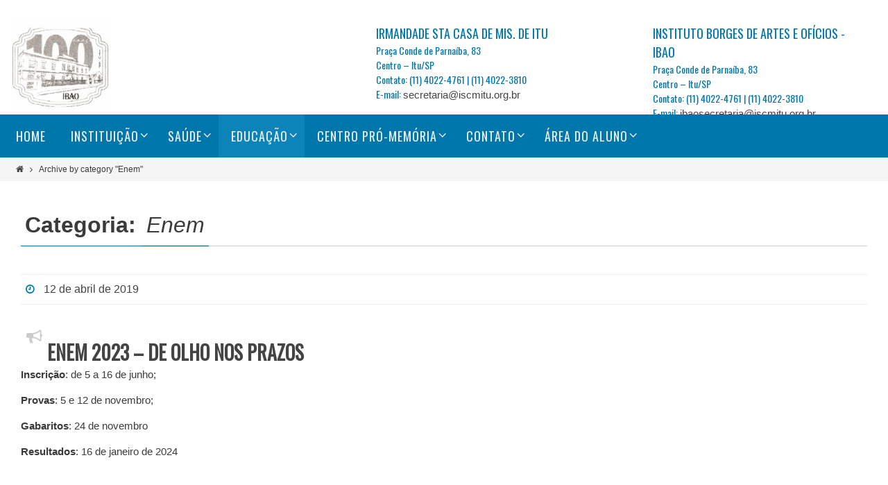

--- FILE ---
content_type: text/html; charset=UTF-8
request_url: https://iscmitu.org.br/category/enem/
body_size: 62931
content:
<!DOCTYPE html>
<html lang="pt-BR">
<head>
<meta name="viewport" content="width=device-width, user-scalable=no, initial-scale=1.0, minimum-scale=1.0, maximum-scale=1.0">
<meta http-equiv="Content-Type" content="text/html; charset=UTF-8" />
<link rel="profile" href="http://gmpg.org/xfn/11" />
<link rel="pingback" href="https://iscmitu.org.br/xmlrpc.php" />
<meta name='robots' content='index, follow, max-image-preview:large, max-snippet:-1, max-video-preview:-1' />

	<!-- This site is optimized with the Yoast SEO plugin v26.8 - https://yoast.com/product/yoast-seo-wordpress/ -->
	<title>Arquivos Enem - IBAO</title>
	<link rel="canonical" href="https://iscmitu.org.br/category/enem/" />
	<meta property="og:locale" content="pt_BR" />
	<meta property="og:type" content="article" />
	<meta property="og:title" content="Arquivos Enem - IBAO" />
	<meta property="og:url" content="https://iscmitu.org.br/category/enem/" />
	<meta property="og:site_name" content="IBAO" />
	<meta name="twitter:card" content="summary_large_image" />
	<script type="application/ld+json" class="yoast-schema-graph">{"@context":"https://schema.org","@graph":[{"@type":"CollectionPage","@id":"https://iscmitu.org.br/category/enem/","url":"https://iscmitu.org.br/category/enem/","name":"Arquivos Enem - IBAO","isPartOf":{"@id":"https://iscmitu.org.br/#website"},"breadcrumb":{"@id":"https://iscmitu.org.br/category/enem/#breadcrumb"},"inLanguage":"pt-BR"},{"@type":"BreadcrumbList","@id":"https://iscmitu.org.br/category/enem/#breadcrumb","itemListElement":[{"@type":"ListItem","position":1,"name":"Início","item":"https://iscmitu.org.br/"},{"@type":"ListItem","position":2,"name":"Enem"}]},{"@type":"WebSite","@id":"https://iscmitu.org.br/#website","url":"https://iscmitu.org.br/","name":"IBAO","description":"Instituto Brasileiro de Artes e Ofícios","potentialAction":[{"@type":"SearchAction","target":{"@type":"EntryPoint","urlTemplate":"https://iscmitu.org.br/?s={search_term_string}"},"query-input":{"@type":"PropertyValueSpecification","valueRequired":true,"valueName":"search_term_string"}}],"inLanguage":"pt-BR"}]}</script>
	<!-- / Yoast SEO plugin. -->


<link rel='dns-prefetch' href='//fonts.googleapis.com' />
<link rel="alternate" type="application/rss+xml" title="Feed para IBAO &raquo;" href="https://iscmitu.org.br/feed/" />
<link rel="alternate" type="application/rss+xml" title="Feed de categoria para IBAO &raquo; Enem" href="https://iscmitu.org.br/category/enem/feed/" />
<style id='wp-img-auto-sizes-contain-inline-css' type='text/css'>
img:is([sizes=auto i],[sizes^="auto," i]){contain-intrinsic-size:3000px 1500px}
/*# sourceURL=wp-img-auto-sizes-contain-inline-css */
</style>
<style id='wp-emoji-styles-inline-css' type='text/css'>

	img.wp-smiley, img.emoji {
		display: inline !important;
		border: none !important;
		box-shadow: none !important;
		height: 1em !important;
		width: 1em !important;
		margin: 0 0.07em !important;
		vertical-align: -0.1em !important;
		background: none !important;
		padding: 0 !important;
	}
/*# sourceURL=wp-emoji-styles-inline-css */
</style>
<style id='wp-block-library-inline-css' type='text/css'>
:root{--wp-block-synced-color:#7a00df;--wp-block-synced-color--rgb:122,0,223;--wp-bound-block-color:var(--wp-block-synced-color);--wp-editor-canvas-background:#ddd;--wp-admin-theme-color:#007cba;--wp-admin-theme-color--rgb:0,124,186;--wp-admin-theme-color-darker-10:#006ba1;--wp-admin-theme-color-darker-10--rgb:0,107,160.5;--wp-admin-theme-color-darker-20:#005a87;--wp-admin-theme-color-darker-20--rgb:0,90,135;--wp-admin-border-width-focus:2px}@media (min-resolution:192dpi){:root{--wp-admin-border-width-focus:1.5px}}.wp-element-button{cursor:pointer}:root .has-very-light-gray-background-color{background-color:#eee}:root .has-very-dark-gray-background-color{background-color:#313131}:root .has-very-light-gray-color{color:#eee}:root .has-very-dark-gray-color{color:#313131}:root .has-vivid-green-cyan-to-vivid-cyan-blue-gradient-background{background:linear-gradient(135deg,#00d084,#0693e3)}:root .has-purple-crush-gradient-background{background:linear-gradient(135deg,#34e2e4,#4721fb 50%,#ab1dfe)}:root .has-hazy-dawn-gradient-background{background:linear-gradient(135deg,#faaca8,#dad0ec)}:root .has-subdued-olive-gradient-background{background:linear-gradient(135deg,#fafae1,#67a671)}:root .has-atomic-cream-gradient-background{background:linear-gradient(135deg,#fdd79a,#004a59)}:root .has-nightshade-gradient-background{background:linear-gradient(135deg,#330968,#31cdcf)}:root .has-midnight-gradient-background{background:linear-gradient(135deg,#020381,#2874fc)}:root{--wp--preset--font-size--normal:16px;--wp--preset--font-size--huge:42px}.has-regular-font-size{font-size:1em}.has-larger-font-size{font-size:2.625em}.has-normal-font-size{font-size:var(--wp--preset--font-size--normal)}.has-huge-font-size{font-size:var(--wp--preset--font-size--huge)}.has-text-align-center{text-align:center}.has-text-align-left{text-align:left}.has-text-align-right{text-align:right}.has-fit-text{white-space:nowrap!important}#end-resizable-editor-section{display:none}.aligncenter{clear:both}.items-justified-left{justify-content:flex-start}.items-justified-center{justify-content:center}.items-justified-right{justify-content:flex-end}.items-justified-space-between{justify-content:space-between}.screen-reader-text{border:0;clip-path:inset(50%);height:1px;margin:-1px;overflow:hidden;padding:0;position:absolute;width:1px;word-wrap:normal!important}.screen-reader-text:focus{background-color:#ddd;clip-path:none;color:#444;display:block;font-size:1em;height:auto;left:5px;line-height:normal;padding:15px 23px 14px;text-decoration:none;top:5px;width:auto;z-index:100000}html :where(.has-border-color){border-style:solid}html :where([style*=border-top-color]){border-top-style:solid}html :where([style*=border-right-color]){border-right-style:solid}html :where([style*=border-bottom-color]){border-bottom-style:solid}html :where([style*=border-left-color]){border-left-style:solid}html :where([style*=border-width]){border-style:solid}html :where([style*=border-top-width]){border-top-style:solid}html :where([style*=border-right-width]){border-right-style:solid}html :where([style*=border-bottom-width]){border-bottom-style:solid}html :where([style*=border-left-width]){border-left-style:solid}html :where(img[class*=wp-image-]){height:auto;max-width:100%}:where(figure){margin:0 0 1em}html :where(.is-position-sticky){--wp-admin--admin-bar--position-offset:var(--wp-admin--admin-bar--height,0px)}@media screen and (max-width:600px){html :where(.is-position-sticky){--wp-admin--admin-bar--position-offset:0px}}

/*# sourceURL=wp-block-library-inline-css */
</style><style id='global-styles-inline-css' type='text/css'>
:root{--wp--preset--aspect-ratio--square: 1;--wp--preset--aspect-ratio--4-3: 4/3;--wp--preset--aspect-ratio--3-4: 3/4;--wp--preset--aspect-ratio--3-2: 3/2;--wp--preset--aspect-ratio--2-3: 2/3;--wp--preset--aspect-ratio--16-9: 16/9;--wp--preset--aspect-ratio--9-16: 9/16;--wp--preset--color--black: #000000;--wp--preset--color--cyan-bluish-gray: #abb8c3;--wp--preset--color--white: #ffffff;--wp--preset--color--pale-pink: #f78da7;--wp--preset--color--vivid-red: #cf2e2e;--wp--preset--color--luminous-vivid-orange: #ff6900;--wp--preset--color--luminous-vivid-amber: #fcb900;--wp--preset--color--light-green-cyan: #7bdcb5;--wp--preset--color--vivid-green-cyan: #00d084;--wp--preset--color--pale-cyan-blue: #8ed1fc;--wp--preset--color--vivid-cyan-blue: #0693e3;--wp--preset--color--vivid-purple: #9b51e0;--wp--preset--gradient--vivid-cyan-blue-to-vivid-purple: linear-gradient(135deg,rgb(6,147,227) 0%,rgb(155,81,224) 100%);--wp--preset--gradient--light-green-cyan-to-vivid-green-cyan: linear-gradient(135deg,rgb(122,220,180) 0%,rgb(0,208,130) 100%);--wp--preset--gradient--luminous-vivid-amber-to-luminous-vivid-orange: linear-gradient(135deg,rgb(252,185,0) 0%,rgb(255,105,0) 100%);--wp--preset--gradient--luminous-vivid-orange-to-vivid-red: linear-gradient(135deg,rgb(255,105,0) 0%,rgb(207,46,46) 100%);--wp--preset--gradient--very-light-gray-to-cyan-bluish-gray: linear-gradient(135deg,rgb(238,238,238) 0%,rgb(169,184,195) 100%);--wp--preset--gradient--cool-to-warm-spectrum: linear-gradient(135deg,rgb(74,234,220) 0%,rgb(151,120,209) 20%,rgb(207,42,186) 40%,rgb(238,44,130) 60%,rgb(251,105,98) 80%,rgb(254,248,76) 100%);--wp--preset--gradient--blush-light-purple: linear-gradient(135deg,rgb(255,206,236) 0%,rgb(152,150,240) 100%);--wp--preset--gradient--blush-bordeaux: linear-gradient(135deg,rgb(254,205,165) 0%,rgb(254,45,45) 50%,rgb(107,0,62) 100%);--wp--preset--gradient--luminous-dusk: linear-gradient(135deg,rgb(255,203,112) 0%,rgb(199,81,192) 50%,rgb(65,88,208) 100%);--wp--preset--gradient--pale-ocean: linear-gradient(135deg,rgb(255,245,203) 0%,rgb(182,227,212) 50%,rgb(51,167,181) 100%);--wp--preset--gradient--electric-grass: linear-gradient(135deg,rgb(202,248,128) 0%,rgb(113,206,126) 100%);--wp--preset--gradient--midnight: linear-gradient(135deg,rgb(2,3,129) 0%,rgb(40,116,252) 100%);--wp--preset--font-size--small: 13px;--wp--preset--font-size--medium: 20px;--wp--preset--font-size--large: 36px;--wp--preset--font-size--x-large: 42px;--wp--preset--spacing--20: 0.44rem;--wp--preset--spacing--30: 0.67rem;--wp--preset--spacing--40: 1rem;--wp--preset--spacing--50: 1.5rem;--wp--preset--spacing--60: 2.25rem;--wp--preset--spacing--70: 3.38rem;--wp--preset--spacing--80: 5.06rem;--wp--preset--shadow--natural: 6px 6px 9px rgba(0, 0, 0, 0.2);--wp--preset--shadow--deep: 12px 12px 50px rgba(0, 0, 0, 0.4);--wp--preset--shadow--sharp: 6px 6px 0px rgba(0, 0, 0, 0.2);--wp--preset--shadow--outlined: 6px 6px 0px -3px rgb(255, 255, 255), 6px 6px rgb(0, 0, 0);--wp--preset--shadow--crisp: 6px 6px 0px rgb(0, 0, 0);}:where(.is-layout-flex){gap: 0.5em;}:where(.is-layout-grid){gap: 0.5em;}body .is-layout-flex{display: flex;}.is-layout-flex{flex-wrap: wrap;align-items: center;}.is-layout-flex > :is(*, div){margin: 0;}body .is-layout-grid{display: grid;}.is-layout-grid > :is(*, div){margin: 0;}:where(.wp-block-columns.is-layout-flex){gap: 2em;}:where(.wp-block-columns.is-layout-grid){gap: 2em;}:where(.wp-block-post-template.is-layout-flex){gap: 1.25em;}:where(.wp-block-post-template.is-layout-grid){gap: 1.25em;}.has-black-color{color: var(--wp--preset--color--black) !important;}.has-cyan-bluish-gray-color{color: var(--wp--preset--color--cyan-bluish-gray) !important;}.has-white-color{color: var(--wp--preset--color--white) !important;}.has-pale-pink-color{color: var(--wp--preset--color--pale-pink) !important;}.has-vivid-red-color{color: var(--wp--preset--color--vivid-red) !important;}.has-luminous-vivid-orange-color{color: var(--wp--preset--color--luminous-vivid-orange) !important;}.has-luminous-vivid-amber-color{color: var(--wp--preset--color--luminous-vivid-amber) !important;}.has-light-green-cyan-color{color: var(--wp--preset--color--light-green-cyan) !important;}.has-vivid-green-cyan-color{color: var(--wp--preset--color--vivid-green-cyan) !important;}.has-pale-cyan-blue-color{color: var(--wp--preset--color--pale-cyan-blue) !important;}.has-vivid-cyan-blue-color{color: var(--wp--preset--color--vivid-cyan-blue) !important;}.has-vivid-purple-color{color: var(--wp--preset--color--vivid-purple) !important;}.has-black-background-color{background-color: var(--wp--preset--color--black) !important;}.has-cyan-bluish-gray-background-color{background-color: var(--wp--preset--color--cyan-bluish-gray) !important;}.has-white-background-color{background-color: var(--wp--preset--color--white) !important;}.has-pale-pink-background-color{background-color: var(--wp--preset--color--pale-pink) !important;}.has-vivid-red-background-color{background-color: var(--wp--preset--color--vivid-red) !important;}.has-luminous-vivid-orange-background-color{background-color: var(--wp--preset--color--luminous-vivid-orange) !important;}.has-luminous-vivid-amber-background-color{background-color: var(--wp--preset--color--luminous-vivid-amber) !important;}.has-light-green-cyan-background-color{background-color: var(--wp--preset--color--light-green-cyan) !important;}.has-vivid-green-cyan-background-color{background-color: var(--wp--preset--color--vivid-green-cyan) !important;}.has-pale-cyan-blue-background-color{background-color: var(--wp--preset--color--pale-cyan-blue) !important;}.has-vivid-cyan-blue-background-color{background-color: var(--wp--preset--color--vivid-cyan-blue) !important;}.has-vivid-purple-background-color{background-color: var(--wp--preset--color--vivid-purple) !important;}.has-black-border-color{border-color: var(--wp--preset--color--black) !important;}.has-cyan-bluish-gray-border-color{border-color: var(--wp--preset--color--cyan-bluish-gray) !important;}.has-white-border-color{border-color: var(--wp--preset--color--white) !important;}.has-pale-pink-border-color{border-color: var(--wp--preset--color--pale-pink) !important;}.has-vivid-red-border-color{border-color: var(--wp--preset--color--vivid-red) !important;}.has-luminous-vivid-orange-border-color{border-color: var(--wp--preset--color--luminous-vivid-orange) !important;}.has-luminous-vivid-amber-border-color{border-color: var(--wp--preset--color--luminous-vivid-amber) !important;}.has-light-green-cyan-border-color{border-color: var(--wp--preset--color--light-green-cyan) !important;}.has-vivid-green-cyan-border-color{border-color: var(--wp--preset--color--vivid-green-cyan) !important;}.has-pale-cyan-blue-border-color{border-color: var(--wp--preset--color--pale-cyan-blue) !important;}.has-vivid-cyan-blue-border-color{border-color: var(--wp--preset--color--vivid-cyan-blue) !important;}.has-vivid-purple-border-color{border-color: var(--wp--preset--color--vivid-purple) !important;}.has-vivid-cyan-blue-to-vivid-purple-gradient-background{background: var(--wp--preset--gradient--vivid-cyan-blue-to-vivid-purple) !important;}.has-light-green-cyan-to-vivid-green-cyan-gradient-background{background: var(--wp--preset--gradient--light-green-cyan-to-vivid-green-cyan) !important;}.has-luminous-vivid-amber-to-luminous-vivid-orange-gradient-background{background: var(--wp--preset--gradient--luminous-vivid-amber-to-luminous-vivid-orange) !important;}.has-luminous-vivid-orange-to-vivid-red-gradient-background{background: var(--wp--preset--gradient--luminous-vivid-orange-to-vivid-red) !important;}.has-very-light-gray-to-cyan-bluish-gray-gradient-background{background: var(--wp--preset--gradient--very-light-gray-to-cyan-bluish-gray) !important;}.has-cool-to-warm-spectrum-gradient-background{background: var(--wp--preset--gradient--cool-to-warm-spectrum) !important;}.has-blush-light-purple-gradient-background{background: var(--wp--preset--gradient--blush-light-purple) !important;}.has-blush-bordeaux-gradient-background{background: var(--wp--preset--gradient--blush-bordeaux) !important;}.has-luminous-dusk-gradient-background{background: var(--wp--preset--gradient--luminous-dusk) !important;}.has-pale-ocean-gradient-background{background: var(--wp--preset--gradient--pale-ocean) !important;}.has-electric-grass-gradient-background{background: var(--wp--preset--gradient--electric-grass) !important;}.has-midnight-gradient-background{background: var(--wp--preset--gradient--midnight) !important;}.has-small-font-size{font-size: var(--wp--preset--font-size--small) !important;}.has-medium-font-size{font-size: var(--wp--preset--font-size--medium) !important;}.has-large-font-size{font-size: var(--wp--preset--font-size--large) !important;}.has-x-large-font-size{font-size: var(--wp--preset--font-size--x-large) !important;}
/*# sourceURL=global-styles-inline-css */
</style>

<style id='classic-theme-styles-inline-css' type='text/css'>
/*! This file is auto-generated */
.wp-block-button__link{color:#fff;background-color:#32373c;border-radius:9999px;box-shadow:none;text-decoration:none;padding:calc(.667em + 2px) calc(1.333em + 2px);font-size:1.125em}.wp-block-file__button{background:#32373c;color:#fff;text-decoration:none}
/*# sourceURL=/wp-includes/css/classic-themes.min.css */
</style>
<link rel='stylesheet' id='wp-components-css' href='https://iscmitu.org.br/wp-includes/css/dist/components/style.min.css?ver=6.9' type='text/css' media='all' />
<link rel='stylesheet' id='wp-preferences-css' href='https://iscmitu.org.br/wp-includes/css/dist/preferences/style.min.css?ver=6.9' type='text/css' media='all' />
<link rel='stylesheet' id='wp-block-editor-css' href='https://iscmitu.org.br/wp-includes/css/dist/block-editor/style.min.css?ver=6.9' type='text/css' media='all' />
<link rel='stylesheet' id='popup-maker-block-library-style-css' href='https://iscmitu.org.br/wp-content/plugins/popup-maker/dist/packages/block-library-style.css?ver=dbea705cfafe089d65f1' type='text/css' media='all' />
<link rel='stylesheet' id='contact-form-7-css' href='https://iscmitu.org.br/wp-content/plugins/contact-form-7/includes/css/styles.css?ver=6.1.4' type='text/css' media='all' />
<style id='contact-form-7-inline-css' type='text/css'>
.wpcf7 .wpcf7-recaptcha iframe {margin-bottom: 0;}.wpcf7 .wpcf7-recaptcha[data-align="center"] > div {margin: 0 auto;}.wpcf7 .wpcf7-recaptcha[data-align="right"] > div {margin: 0 0 0 auto;}
/*# sourceURL=contact-form-7-inline-css */
</style>
<link rel='stylesheet' id='nirvana-fonts-css' href='https://iscmitu.org.br/wp-content/themes/nirvana/fonts/fontfaces.css?ver=1.6.4' type='text/css' media='all' />
<link rel='stylesheet' id='nirvana-googlefonts-css' href='//fonts.googleapis.com/css?family=Oswald' type='text/css' media='screen' />
<link rel='stylesheet' id='nirvana-style-css' href='https://iscmitu.org.br/wp-content/themes/nirvana/style.css?ver=1.6.4' type='text/css' media='all' />
<style id='nirvana-style-inline-css' type='text/css'>
 #header-container { width: 1250px; } #header-container, #access >.menu, #forbottom, #colophon, #footer-widget-area, #topbar-inner, .ppbox, #pp-afterslider #container, #breadcrumbs-box { max-width: 1250px; } @media (max-width: 800px) { #header-container {position: relative; } #branding {height: auto; } } #container.one-column { } #container.two-columns-right #secondary { width: 350px; float:right; } #container.two-columns-right #content { width: 760px; float: left; } /* fallback */ #container.two-columns-right #content { width: calc(100% - 430px); float: left; } #container.two-columns-left #primary { width: 350px; float: left; } #container.two-columns-left #content { width: 760px; float: right; } /* fallback */ #container.two-columns-left #content { width: -moz-calc(100% - 430px); float: right; width: -webkit-calc(100% - 430px ); width: calc(100% - 430px); } #container.three-columns-right .sidey { width: 175px; float: left; } #container.three-columns-right #primary { margin-left: 80px; margin-right: 80px; } #container.three-columns-right #content { width: 680px; float: left; } /* fallback */ #container.three-columns-right #content { width: -moz-calc(100% - 510px); float: left; width: -webkit-calc(100% - 510px); width: calc(100% - 510px); } #container.three-columns-left .sidey { width: 175px; float: left; } #container.three-columns-left #secondary{ margin-left: 80px; margin-right: 80px; } #container.three-columns-left #content { width: 680px; float: right;} /* fallback */ #container.three-columns-left #content { width: -moz-calc(100% - 510px); float: right; width: -webkit-calc(100% - 510px); width: calc(100% - 510px); } #container.three-columns-sided .sidey { width: 175px; float: left; } #container.three-columns-sided #secondary{ float:right; } #container.three-columns-sided #content { width: 680px; float: right; /* fallback */ width: -moz-calc(100% - 510px); float: right; width: -webkit-calc(100% - 510px); float: right; width: calc(100% - 510px); float: right; margin: 0 255px 0 -1190px; } body { font-family: Helvetica, sans-serif; } #content h1.entry-title a, #content h2.entry-title a, #content h1.entry-title, #content h2.entry-title { font-family: "Oswald"; } .widget-title, .widget-title a { line-height: normal; font-family: "Oswald"; } .widget-container, .widget-container a { font-family: Helvetica, sans-serif; } .entry-content h1, .entry-content h2, .entry-content h3, .entry-content h4, .entry-content h5, .entry-content h6, .nivo-caption h2, #front-text1 h1, #front-text2 h1, h3.column-header-image, #comments #reply-title { font-family: "Oswald"; } #site-title span a { font-family: Helvetica, sans-serif; } #access ul li a, #access ul li a span { font-family: "Oswald"; } /* general */ body { color: #3A3B3D; background-color: #FFFFFF } a { color: #444; } a:hover, .entry-meta span a:hover, .comments-link a:hover, body.coldisplay2 #front-columns a:active { color: #0077ab; } a:active { background-color: #0077ab; color: #FFFFFF; } .entry-meta a:hover, .widget-container a:hover, .footer2 a:hover { border-bottom-color: #CCCCCC; } .sticky h2.entry-title a { background-color: #004b6c; color: #FFFFFF; } #header { ; } #site-title span a { color: #0077ab; } #site-description { color: #666666; } .socials a:hover .socials-hover { background-color: #0077ab; } .socials .socials-hover { background-color: #004b6c; } /* Main menu top level */ #access a, #nav-toggle span { color: #EEEEEE; } #access, #nav-toggle, #access ul li { background-color: #0077ab; } #access > .menu > ul > li > a > span { } #access ul li:hover { background-color: #136c9c; color: #FFFFFF; } #access ul > li.current_page_item , #access ul > li.current-menu-item, #access ul > li.current_page_ancestor , #access ul > li.current-menu-ancestor { background-color: #0d84b8; } /* Main menu Submenus */ #access ul ul li, #access ul ul { background-color: #136c9c; } #access ul ul li a { color: #FFFFFF; } #access ul ul li:hover { background-color: #217aaa; } #breadcrumbs { background-color: #f5f5f5; } #access ul ul li.current_page_item, #access ul ul li.current-menu-item, #access ul ul li.current_page_ancestor, #access ul ul li.current-menu-ancestor { background-color: #217aaa; } /* top menu */ #topbar { background-color: #FFFFFF; border-bottom-color: #ebebeb; } .menu-header-search .searchform { background: #F7F7F7; } .topmenu ul li a, .search-icon:before { color: #999999; } .topmenu ul li a:hover { background-color: #efefef; } .search-icon:hover:before { color: #004b6c; } /* main */ #main { background-color: #FFFFFF; } #author-info, .page-title, #entry-author-info { border-color: #CCCCCC; } .page-title-text { border-color: #0077ab; } .page-title span { border-color: #004b6c; } #entry-author-info #author-avatar, #author-info #author-avatar { border-color: #EEEEEE; } .avatar-container:before { background-color: #0077ab; } .sidey .widget-container { color: #ffffff; ; } .sidey .widget-title { color: #0077ab; ; border-color: #CCCCCC; } .sidey .widget-container a { ; } .sidey .widget-container a:hover { ; } .widget-title span { border-color: #0077ab; } .entry-content h1, .entry-content h2, .entry-content h3, .entry-content h4, .entry-content h5, .entry-content h6 { color: #444444; } .entry-title, .entry-title a{ color: #0077ab; } .entry-title a:hover { color: #004b6c; } #content span.entry-format { color: #CCCCCC; } /* footer */ #footer { color: #fff; background-color: #0077ab; } #footer2 { color: #fff; background-color: #3A3B3D; } #sfooter-full { background-color: #353638; } .footermenu ul li { border-color: #494a4c; } .footermenu ul li:hover { border-color: #5d5e60; } #colophon a { color: #ffffff; } #colophon a:hover { color: #ffffff; } #footer2 a, .footermenu ul li:after { color: #0077ab; } #footer2 a:hover { color: #fff; } #footer .widget-container { color: #555555; ; } #footer .widget-title { color: #0077ab; ; border-color:#CCCCCC; } /* buttons */ a.continue-reading-link { color: #444; border-color: #444; } a.continue-reading-link:hover { background-color: #004b6c; color: #FFFFFF; } #cryout_ajax_more_trigger { border: 1px solid #CCCCCC; } #cryout_ajax_more_trigger:hover { background-color: #F7F7F7; } a.continue-reading-link i.crycon-right-dir { color: #004b6c } a.continue-reading-link:hover i.crycon-right-dir { color: #FFFFFF } .page-link a, .page-link > span > em { border-color: #CCCCCC } .columnmore a { background: #0077ab; color:#F7F7F7 } .columnmore a:hover { background: #004b6c; } .file, .button, input[type="submit"], input[type="reset"], #respond .form-submit input#submit { background-color: #FFFFFF; border-color: #CCCCCC; } .button:hover, #respond .form-submit input#submit:hover { background-color: #F7F7F7; } .entry-content tr th, .entry-content thead th { color: #444444; } .entry-content tr th { background-color: #004b6c; color:#FFFFFF; } .entry-content tr.even { background-color: #F7F7F7; } hr { border-color: #EEEEEE; } input[type="text"], input[type="password"], input[type="email"], input[type="color"], input[type="date"], input[type="datetime"], input[type="datetime-local"], input[type="month"], input[type="number"], input[type="range"], input[type="search"], input[type="tel"], input[type="time"], input[type="url"], input[type="week"], textarea, select { border-color: #CCCCCC #EEEEEE #EEEEEE #CCCCCC; color: #3A3B3D; } input[type="submit"], input[type="reset"] { color: #3A3B3D; } input[type="text"]:hover, input[type="password"]:hover, input[type="email"]:hover, input[type="color"]:hover, input[type="date"]:hover, input[type="datetime"]:hover, input[type="datetime-local"]:hover, input[type="month"]:hover, input[type="number"]:hover, input[type="range"]:hover, input[type="search"]:hover, input[type="tel"]:hover, input[type="time"]:hover, input[type="url"]:hover, input[type="week"]:hover, textarea:hover { background-color: rgba(247,247,247,0.4); } .entry-content pre { background-color: #F7F7F7; border-color: rgba(0,75,108,0.1); } abbr, acronym { border-color: #3A3B3D; } .comment-meta a { color: #999999; } #respond .form-allowed-tags { color: #999999; } .comment .reply a { border-color: #EEEEEE; } .comment .reply a:hover { color: #444; } .entry-meta { border-color: #EEEEEE; } .entry-meta .crycon-metas:before { color: #0077ab; } .entry-meta span a, .comments-link a { ; } .entry-meta span a:hover, .comments-link a:hover { ; } .entry-meta span, .entry-utility span, .footer-tags { color: #c1c1c1; } .nav-next a, .nav-previous a{ background-color:#f8f8f8; } .nav-next a:hover, .nav-previous a:hover { background-color: #444; color:#FFFFFF; } .pagination { border-color: #ededed; } .pagination a:hover { background-color: #0077ab; color: #FFFFFF; } h3#comments-title { border-color: #CCCCCC; } h3#comments-title span { background-color: #004b6c; color: #FFFFFF; } .comment-details { border-color: #EEEEEE; } .searchform input[type="text"] { color: #999999; } .searchform:after { background-color: #004b6c; } .searchform:hover:after { background-color: #0077ab; } .searchsubmit[type="submit"]{ color: #F7F7F7; } li.menu-main-search .searchform .s { background-color: #FFFFFF; } li.menu-main-search .searchsubmit[type="submit"] { color: #999999; } .caption-accented .wp-caption { background-color:rgba(0,75,108,0.8); color:#FFFFFF; } .nirvana-image-one .entry-content img[class*='align'], .nirvana-image-one .entry-summary img[class*='align'], .nirvana-image-two .entry-content img[class*='align'], .nirvana-image-two .entry-summary img[class*='align'] .nirvana-image-one .entry-content [class*='wp-block'][class*='align'] img, .nirvana-image-one .entry-summary [class*='wp-block'][class*='align'] img, .nirvana-image-two .entry-content [class*='wp-block'][class*='align'] img, .nirvana-image-two .entry-summary [class*='wp-block'][class*='align'] img { border-color: #004b6c; } html { font-size: 15px; line-height: 1.5; } .entry-content, .entry-summary, .ppbox { text-align:inherit ; } .entry-content, .entry-summary, .widget-container, .ppbox, .navigation { ; } #content h1.entry-title, #content h2.entry-title, .woocommerce-page h1.page-title { font-size: 42px; } .widget-title, .widget-title a { font-size: 22px; } .widget-container, .widget-container a { font-size: 15px; } #content h1, #pp-afterslider h1 { font-size: 32px; } #content h2, #pp-afterslider h2 { font-size: 28px; } #content h3, #pp-afterslider h3 { font-size: 24px; } #content h4, #pp-afterslider h4 { font-size: 20px; } #content h5, #pp-afterslider h5 { font-size: 16px; } #content h6, #pp-afterslider h6 { font-size: 12px; } #site-title span a { font-size: 46px; } #access ul li a { font-size: 18px; } #access ul ul ul a { font-size: 17px; } .nocomments, .nocomments2 { display: none; } .page h1.entry-title, .home .page h2.entry-title { display: none; } article footer.entry-meta { display: none; } .entry-content p, .entry-content ul, .entry-content ol, .entry-content dd, .entry-content pre, .entry-content hr, .commentlist p, .entry-summary p { margin-bottom: 1.0em; } #header-container > div { margin: 30px 0 0 0px; } #toTop:hover .crycon-back2top:before { color: #0077ab; } #main { margin-top: 5px; } #forbottom { padding-left: 0px; padding-right: 0px; } #header-widget-area { width: 60%; } #branding { height:165px; } 
input[type="text"], input[type="password"], input[type="email"], input[type="file"], textarea, select, input[type="color"], input[type="date"], input[type="datetime"], input[type="datetime-local"], input[type="month"], input[type="number"], input[type="range"], input[type="search"], input[type="tel"], input[type="time"], input[type="url"], input[type="week"] { background: #fff none repeat scroll 0 0; border-color: #cccccc #eeeeee #eeeeee #cccccc; color: #3a3b3d; }
/*# sourceURL=nirvana-style-inline-css */
</style>
<link rel='stylesheet' id='nirvana-mobile-css' href='https://iscmitu.org.br/wp-content/themes/nirvana/styles/style-mobile.css?ver=1.6.4' type='text/css' media='all' />
<link rel='stylesheet' id='fancybox-css' href='https://iscmitu.org.br/wp-content/plugins/easy-fancybox/fancybox/1.5.4/jquery.fancybox.min.css?ver=6.9' type='text/css' media='screen' />
<script type="text/javascript" src="https://iscmitu.org.br/wp-includes/js/jquery/jquery.min.js?ver=3.7.1" id="jquery-core-js"></script>
<script type="text/javascript" src="https://iscmitu.org.br/wp-includes/js/jquery/jquery-migrate.min.js?ver=3.4.1" id="jquery-migrate-js"></script>
<script type="text/javascript" src="https://iscmitu.org.br/wp-content/plugins/wonderplugin-carousel/engine/wonderplugincarouselskins.js?ver=2.9" id="wonderplugin-carousel-skins-script-js"></script>
<script type="text/javascript" src="https://iscmitu.org.br/wp-content/plugins/wonderplugin-carousel/engine/wonderplugincarousel.js?ver=2.9" id="wonderplugin-carousel-script-js"></script>
<link rel="https://api.w.org/" href="https://iscmitu.org.br/wp-json/" /><link rel="alternate" title="JSON" type="application/json" href="https://iscmitu.org.br/wp-json/wp/v2/categories/6" /><link rel="EditURI" type="application/rsd+xml" title="RSD" href="https://iscmitu.org.br/xmlrpc.php?rsd" />
<meta name="generator" content="WordPress 6.9" />
<link rel="icon" href="https://iscmitu.org.br/wp-content/uploads/2024/09/icon-ibao-100-150x150.jpg" sizes="32x32" />
<link rel="icon" href="https://iscmitu.org.br/wp-content/uploads/2024/09/icon-ibao-100.jpg" sizes="192x192" />
<link rel="apple-touch-icon" href="https://iscmitu.org.br/wp-content/uploads/2024/09/icon-ibao-100.jpg" />
<meta name="msapplication-TileImage" content="https://iscmitu.org.br/wp-content/uploads/2024/09/icon-ibao-100.jpg" />
<!--[if lt IE 9]>
<script>
document.createElement('header');
document.createElement('nav');
document.createElement('section');
document.createElement('article');
document.createElement('aside');
document.createElement('footer');
</script>
<![endif]-->
<link rel='stylesheet' id='siteorigin-panels-front-css' href='https://iscmitu.org.br/wp-content/plugins/siteorigin-panels/css/front-flex.min.css?ver=2.33.5' type='text/css' media='all' />
</head>
<body class="archive category category-enem category-6 wp-theme-nirvana nirvana-image-none caption-simple nirvana-comment-placeholders nirvana-menu-left nirvana-topbarhide">

		<a class="skip-link screen-reader-text" href="#main" title="Skip to content"> Skip to content </a>
	
<div id="wrapper" class="hfeed">
<div id="topbar" ><div id="topbar-inner">  </div></div>

<div id="header-full">
	<header id="header">
		<div id="masthead">
					<div id="branding" role="banner" >
				<div id="header-container"><div class="site-identity"><a id="logo" href="https://iscmitu.org.br/" ><img title="IBAO" alt="IBAO" src="https://iscmitu.org.br/wp-content/uploads/2024/09/logotipo-ibao-1000-anos.jpg" /></a></div></div>						<div id="header-widget-area">
			<ul class="yoyo">
				<li id="siteorigin-panels-builder-3" class="widget-container widget_siteorigin-panels-builder"><div id="pl-w57a9c6aeac2c1"  class="panel-layout" ><div id="pg-w57a9c6aeac2c1-0"  class="panel-grid panel-no-style" ><div id="pgc-w57a9c6aeac2c1-0-0"  class="panel-grid-cell" ><div id="panel-w57a9c6aeac2c1-0-0-0" class="so-panel widget widget_sow-editor panel-first-child panel-last-child" data-index="0" ><div class="panel-widget-style panel-widget-style-for-w57a9c6aeac2c1-0-0-0" ><div
			
			class="so-widget-sow-editor so-widget-sow-editor-base"
			
		>
<div class="siteorigin-widget-tinymce textwidget">
	<p style="font-family: Oswald; font-size: 18px; color: #0077ab;">IRMANDADE STA CASA DE MIS. DE ITU</p>
<p style="font-family: Oswald; font-size: 14px; color: #0077ab;">Praça Conde de Parnaíba, 83<br />
Centro – Itu/SP</p>
<p style="font-family: Oswald; font-size: 14px; color: #0077ab;">Contato: (11) 4022-4761 | (11) 4022-3810<br />
E-mail: <a href="mailto:secretaria@iscmitu.org.br">secretaria@iscmitu.org.br</a></p>
</div>
</div></div></div></div><div id="pgc-w57a9c6aeac2c1-0-1"  class="panel-grid-cell" ><div id="panel-w57a9c6aeac2c1-0-1-0" class="so-panel widget widget_sow-editor panel-first-child panel-last-child" data-index="1" ><div class="panel-widget-style panel-widget-style-for-w57a9c6aeac2c1-0-1-0" ><div
			
			class="so-widget-sow-editor so-widget-sow-editor-base"
			
		>
<div class="siteorigin-widget-tinymce textwidget">
	<p style="font-family: Oswald; font-size: 18px; color: #0077ab;">INSTITUTO BORGES DE ARTES E OFÍCIOS - IBAO</p>
<p style="font-family: Oswald; font-size: 14px; color: #0077ab;">Praça Conde de Parnaíba, 83<br />
Centro – Itu/SP</p>
<p style="font-family: Oswald; font-size: 14px; color: #0077ab;">Contato: (11) 4022-4761 | (11) 4022-3810<br />
E-mail: <a href="mailto:ibaosecretaria@iscmitu.org.br">ibaosecretaria@iscmitu.org.br</a></p>
</div>
</div></div></div></div></div></div></li>			</ul>
		</div>
					<div style="clear:both;"></div>
			</div><!-- #branding -->
			<button id="nav-toggle"><span>&nbsp;</span></button>
			<nav id="access" class="jssafe" role="navigation">
					<div class="skip-link screen-reader-text"><a href="#content" title="Skip to content">Skip to content</a></div>
	<div class="menu"><ul id="prime_nav" class="menu"><li id="menu-item-312" class="menu-item menu-item-type-post_type menu-item-object-page menu-item-home menu-item-312"><a href="https://iscmitu.org.br/"><span>Home</span></a></li>
<li id="menu-item-869" class="menu-item menu-item-type-custom menu-item-object-custom menu-item-has-children menu-item-869"><a href="#"><span>Instituição</span></a>
<ul class="sub-menu">
	<li id="menu-item-530" class="menu-item menu-item-type-post_type menu-item-object-page menu-item-530"><a href="https://iscmitu.org.br/historia/"><span>História</span></a></li>
	<li id="menu-item-1020" class="menu-item menu-item-type-custom menu-item-object-custom menu-item-has-children menu-item-1020"><a href="#"><span>Benfeitores</span></a>
	<ul class="sub-menu">
		<li id="menu-item-526" class="menu-item menu-item-type-post_type menu-item-object-page menu-item-526"><a href="https://iscmitu.org.br/joaquim-bernardo/"><span>Joaquim Bernardo Borges</span></a></li>
		<li id="menu-item-527" class="menu-item menu-item-type-post_type menu-item-object-page menu-item-527"><a href="https://iscmitu.org.br/paulo-bueno-galvao/"><span>Paulo Bueno Galvão</span></a></li>
	</ul>
</li>
	<li id="menu-item-531" class="menu-item menu-item-type-post_type menu-item-object-page menu-item-531"><a href="https://iscmitu.org.br/historia-das-santas-casas/"><span>História das Santas Casas</span></a></li>
	<li id="menu-item-528" class="menu-item menu-item-type-post_type menu-item-object-page menu-item-528"><a href="https://iscmitu.org.br/capela/"><span>Capela</span></a></li>
	<li id="menu-item-948" class="menu-item menu-item-type-post_type menu-item-object-page menu-item-948"><a href="https://iscmitu.org.br/relatorio-de-atividades/"><span>Relatório de Atividades</span></a></li>
	<li id="menu-item-1422" class="menu-item menu-item-type-post_type menu-item-object-page menu-item-1422"><a href="https://iscmitu.org.br/publicacoes/"><span>Publicações</span></a></li>
	<li id="menu-item-529" class="menu-item menu-item-type-post_type menu-item-object-page menu-item-529"><a href="https://iscmitu.org.br/fotos-3/"><span>Fotos</span></a></li>
</ul>
</li>
<li id="menu-item-1018" class="menu-item menu-item-type-custom menu-item-object-custom menu-item-has-children menu-item-1018"><a href="#"><span>Saúde</span></a>
<ul class="sub-menu">
	<li id="menu-item-533" class="menu-item menu-item-type-post_type menu-item-object-page menu-item-533"><a href="https://iscmitu.org.br/hospital-sao-joao-de-deus-e-maternidade-borges/"><span>Hospital São João de Deus e Maternidade Borges</span></a></li>
	<li id="menu-item-690" class="menu-item menu-item-type-custom menu-item-object-custom menu-item-690"><a href="http://iscmitu.org.br/instituicao/benfeitores/paulo-bueno-galvao/"><span>Pediatra Paulo Bueno Galvão</span></a></li>
</ul>
</li>
<li id="menu-item-1017" class="menu-item menu-item-type-custom menu-item-object-custom current-menu-ancestor menu-item-has-children menu-item-1017"><a href="#"><span>Educação</span></a>
<ul class="sub-menu">
	<li id="menu-item-545" class="menu-item menu-item-type-post_type menu-item-object-page menu-item-545"><a href="https://iscmitu.org.br/ibao-2/"><span>IBAO</span></a></li>
	<li id="menu-item-965" class="menu-item menu-item-type-custom menu-item-object-custom menu-item-has-children menu-item-965"><a href="#"><span>Cursos de Nível Médio</span></a>
	<ul class="sub-menu">
		<li id="menu-item-700" class="menu-item menu-item-type-post_type menu-item-object-page menu-item-700"><a href="https://iscmitu.org.br/ensino-medio/"><span>Ensino Médio</span></a></li>
		<li id="menu-item-542" class="menu-item menu-item-type-post_type menu-item-object-page menu-item-542"><a href="https://iscmitu.org.br/tecnico-seguranca-do-trabalho/"><span>Técnico em Segurança do Trabalho</span></a></li>
		<li id="menu-item-541" class="menu-item menu-item-type-post_type menu-item-object-page menu-item-541"><a href="https://iscmitu.org.br/tecnico-em-enfermagem/"><span>Técnico em Enfermagem</span></a></li>
		<li id="menu-item-969" class="menu-item menu-item-type-post_type menu-item-object-page menu-item-969"><a href="https://iscmitu.org.br/tecnico-em-meio-ambiente/"><span>Técnico em Meio Ambiente</span></a></li>
	</ul>
</li>
	<li id="menu-item-964" class="menu-item menu-item-type-custom menu-item-object-custom menu-item-has-children menu-item-964"><a href="#"><span>Cursos Livres</span></a>
	<ul class="sub-menu">
		<li id="menu-item-705" class="menu-item menu-item-type-post_type menu-item-object-page menu-item-705"><a href="https://iscmitu.org.br/cad/"><span>AUTOCAD</span></a></li>
		<li id="menu-item-1062" class="menu-item menu-item-type-post_type menu-item-object-page menu-item-1062"><a href="https://iscmitu.org.br/cuidador-de-idosos/"><span>Cuidador de Idosos</span></a></li>
		<li id="menu-item-539" class="menu-item menu-item-type-post_type menu-item-object-page menu-item-539"><a href="https://iscmitu.org.br/informatica-basica/"><span>Informática Básica</span></a></li>
		<li id="menu-item-540" class="menu-item menu-item-type-post_type menu-item-object-page menu-item-540"><a href="https://iscmitu.org.br/linguas/"><span>Línguas</span></a></li>
	</ul>
</li>
	<li id="menu-item-1622" class="menu-item menu-item-type-custom menu-item-object-custom menu-item-has-children menu-item-1622"><a href="#"><span>Matriz Curricular</span></a>
	<ul class="sub-menu">
		<li id="menu-item-1732" class="menu-item menu-item-type-post_type menu-item-object-page menu-item-1732"><a href="https://iscmitu.org.br/matriz-curricular-1o-2o-e-3o-ano-do-ensino-medio/"><span>Matriz Curricular 1º, 2º e 3º Ano do Ensino Médio</span></a></li>
		<li id="menu-item-1635" class="menu-item menu-item-type-post_type menu-item-object-page menu-item-1635"><a href="https://iscmitu.org.br/matriz-curricular-tecnico-seguranca-do-trabalho-2/"><span>Matriz Curricular – Técnico Segurança do Trabalho</span></a></li>
	</ul>
</li>
	<li id="menu-item-547" class="menu-item menu-item-type-post_type menu-item-object-page menu-item-547"><a href="https://iscmitu.org.br/processo-seletivo-ibao-instituto-borges-de-artes-e-oficios-itusp/"><span>Processo Seletivo</span></a></li>
	<li id="menu-item-1476" class="menu-item menu-item-type-post_type menu-item-object-page menu-item-1476"><a href="https://iscmitu.org.br/regimento-escolar/"><span>Regimento Escolar</span></a></li>
	<li id="menu-item-1480" class="menu-item menu-item-type-post_type menu-item-object-page menu-item-1480"><a href="https://iscmitu.org.br/calendario-escolar/"><span>Calendário Escolar</span></a></li>
	<li id="menu-item-546" class="menu-item menu-item-type-post_type menu-item-object-page menu-item-546"><a href="https://iscmitu.org.br/metodologia/"><span>Metodologia</span></a></li>
	<li id="menu-item-753" class="menu-item menu-item-type-custom menu-item-object-custom current-menu-ancestor current-menu-parent menu-item-has-children menu-item-753"><a href="#"><span>Fique por dentro</span></a>
	<ul class="sub-menu">
		<li id="menu-item-754" class="menu-item menu-item-type-taxonomy menu-item-object-category menu-item-754"><a href="https://iscmitu.org.br/category/projetos/"><span>Projetos</span></a></li>
		<li id="menu-item-755" class="menu-item menu-item-type-taxonomy menu-item-object-category menu-item-755"><a href="https://iscmitu.org.br/category/eventos/"><span>Eventos</span></a></li>
		<li id="menu-item-756" class="menu-item menu-item-type-taxonomy menu-item-object-category current-menu-item menu-item-756"><a href="https://iscmitu.org.br/category/enem/" aria-current="page"><span>Enem</span></a></li>
		<li id="menu-item-757" class="menu-item menu-item-type-taxonomy menu-item-object-category menu-item-757"><a href="https://iscmitu.org.br/category/noticias/"><span>Notícias</span></a></li>
	</ul>
</li>
	<li id="menu-item-544" class="menu-item menu-item-type-post_type menu-item-object-page menu-item-544"><a href="https://iscmitu.org.br/fotos/"><span>Fotos</span></a></li>
</ul>
</li>
<li id="menu-item-880" class="menu-item menu-item-type-custom menu-item-object-custom menu-item-has-children menu-item-880"><a href="#"><span>Centro Pró-Memória</span></a>
<ul class="sub-menu">
	<li id="menu-item-523" class="menu-item menu-item-type-post_type menu-item-object-page menu-item-523"><a href="https://iscmitu.org.br/o-que-e/"><span>O que é?</span></a></li>
	<li id="menu-item-521" class="menu-item menu-item-type-post_type menu-item-object-page menu-item-521"><a href="https://iscmitu.org.br/agende-sua-visita/"><span>Agende sua visita</span></a></li>
	<li id="menu-item-522" class="menu-item menu-item-type-post_type menu-item-object-page menu-item-522"><a href="https://iscmitu.org.br/fotos-2/"><span>Fotos</span></a></li>
</ul>
</li>
<li id="menu-item-1019" class="menu-item menu-item-type-custom menu-item-object-custom menu-item-has-children menu-item-1019"><a href="#"><span>Contato</span></a>
<ul class="sub-menu">
	<li id="menu-item-517" class="menu-item menu-item-type-post_type menu-item-object-page menu-item-517"><a href="https://iscmitu.org.br/iscmitu/"><span>ISCMITU</span></a></li>
	<li id="menu-item-1023" class="menu-item menu-item-type-post_type menu-item-object-page menu-item-1023"><a href="https://iscmitu.org.br/ibao-fale-conosco/"><span>IBAO</span></a></li>
</ul>
</li>
<li id="menu-item-1459" class="menu-item menu-item-type-post_type menu-item-object-page menu-item-has-children menu-item-1459"><a href="https://iscmitu.org.br/area-do-aluno/"><span>ÁREA DO ALUNO</span></a>
<ul class="sub-menu">
	<li id="menu-item-1467" class="menu-item menu-item-type-post_type menu-item-object-page menu-item-1467"><a href="https://iscmitu.org.br/projeto-de-vida/"><span>Projeto de Vida</span></a></li>
</ul>
</li>
</ul></div>			</nav><!-- #access -->


		</div><!-- #masthead -->
	</header><!-- #header -->
</div><!-- #header-full -->

<div style="clear:both;height:0;"> </div>
<div id="breadcrumbs"><div id="breadcrumbs-box"><a href="https://iscmitu.org.br"><i class="crycon-homebread"></i><span class="screen-reader-text">Home</span></a><i class="crycon-angle-right"></i> <span class="current">Archive by category "Enem"</span></div></div><div id="main">
		<div id="toTop"><i class="crycon-back2top"></i> </div>	<div  id="forbottom" >
		
		<div style="clear:both;"> </div>

		<section id="container" class="one-column">
			<div id="content" role="main">
			
						
			
				<header class="page-header">
					<h1 class="page-title"><div class="page-title-text">Categoria: <span>Enem</span><div></h1>									</header>

								
					
	<article id="post-1173" class="post-1173 post type-post status-publish format-aside hentry category-enem category-noticias post_format-post-format-aside">
		<header class="entry-header">
				<h2 class="entry-title"><a href="https://iscmitu.org.br/enem/" title="Permalink to ENEM &#8211; 2023" rel="bookmark">ENEM &#8211; 2023</a></h2>		
				<div class="entry-meta">
			<span class="author vcard" ><i class="crycon-author crycon-metas" title="Author "></i>
				<a class="url fn n" rel="author" href="https://iscmitu.org.br/author/info@iscmitu.org.br/" title="View all posts by info@iscmitu.org.br">info@iscmitu.org.br</a></span><span>
						<i class="crycon-time crycon-metas" title="Date"></i>
						<time class="onDate date published" datetime="2019-04-12T18:28:42-03:00">
							<a href="https://iscmitu.org.br/enem/" rel="bookmark">12 de abril de 2019</a>
						</time>
					</span><time class="updated"  datetime="2023-05-29T15:39:56-03:00">29 de maio de 2023</time><span class="bl_categ"><i class="crycon-folder-open crycon-metas" title="Categories"></i><a href="https://iscmitu.org.br/category/enem/" rel="tag">Enem</a>, <a href="https://iscmitu.org.br/category/noticias/" rel="tag">Notícias</a></span> 		</div><!-- .entry-meta -->	
		</header><!-- .entry-header -->
		<span class="entry-format"><i class="crycon-aside" title="Aside"></i></span>
				<div class="entry-content">
			<h2><strong>ENEM 2023 &#8211; DE OLHO NOS PRAZOS</strong></h2>
<p><strong>Inscrição</strong>: de 5 a 16 de junho;</p>
<p><strong>Provas</strong>: 5 e 12 de novembro;</p>
<p><strong>Gabaritos</strong>: 24 de novembro</p>
<p><strong>Resultados</strong>: 16 de janeiro de 2024</p>
					</div><!-- .entry-content -->
			
		<footer class="entry-meta">
					</footer>

	</article><!-- #post-1173 -->

				
					
	<article id="post-578" class="post-578 post type-post status-publish format-standard hentry category-enem">
				
		<header class="entry-header">			
			<h2 class="entry-title">
				<a href="https://iscmitu.org.br/historia-do-enem/" title="Permalink to História do ENEM" rel="bookmark">História do ENEM</a>
			</h2>
						<div class="entry-meta">
				<span class="author vcard" ><i class="crycon-author crycon-metas" title="Author "></i>
				<a class="url fn n" rel="author" href="https://iscmitu.org.br/author/info@iscmitu.org.br/" title="View all posts by info@iscmitu.org.br">info@iscmitu.org.br</a></span><span>
						<i class="crycon-time crycon-metas" title="Date"></i>
						<time class="onDate date published" datetime="2016-03-31T18:39:27-03:00">
							<a href="https://iscmitu.org.br/historia-do-enem/" rel="bookmark">31 de março de 2016</a>
						</time>
					</span><time class="updated"  datetime="2019-04-13T01:11:33-03:00">13 de abril de 2019</time><span class="bl_categ"><i class="crycon-folder-open crycon-metas" title="Categories"></i><a href="https://iscmitu.org.br/category/enem/" rel="tag">Enem</a></span> 			</div><!-- .entry-meta -->	
		</header><!-- .entry-header -->
		
									
												<div class="entry-summary">
												<p>Desde 2009, ano em que o Exame brasileiro passou por grande reformulação e começou a ser aplicado neste atual formato, o Inep, autarquia do Ministério da Educação (MEC) responsável pela organização das provas, tem o hábito de divulgar o edital entre os últimos dias de abril e primeira quinzena de…</p>
<p> <a class="continue-reading-link" href="https://iscmitu.org.br/historia-do-enem/"><span>Continue lendo</span><i class="crycon-right-dir"></i></a> </p>
						</div><!-- .entry-summary -->
									
		
		<footer class="entry-meta">
					</footer>
	</article><!-- #post-578 -->
	

				
					
						
						
			</div><!-- #content -->
			
				
		</section><!-- #primary -->

	<div style="clear:both;"></div>
	</div> <!-- #forbottom -->

	<footer id="footer" role="contentinfo">
		<div id="colophon">
		
			

			<div id="footer-widget-area"  role="complementary"  class="footerone" >

				<div id="first" class="widget-area">
					<ul class="xoxo">
						<li id="siteorigin-panels-builder-2" class="widget-container widget_siteorigin-panels-builder"><div id="pl-w57a9c68bf3506"  class="panel-layout" ><div id="pg-w57a9c68bf3506-0"  class="panel-grid panel-no-style" ><div id="pgc-w57a9c68bf3506-0-0"  class="panel-grid-cell" ><div id="panel-w57a9c68bf3506-0-0-0" class="so-panel widget widget_sow-editor panel-first-child panel-last-child" data-index="0" ><div
			
			class="so-widget-sow-editor so-widget-sow-editor-base"
			
		>
<div class="siteorigin-widget-tinymce textwidget">
	<p style="font-family: Oswald; font-size: 20px; color: #ffffff;">IRMANDADE SANTA CASA DE MISERICÓRDIA DE ITU</p>
<p style="font-family: Oswald; font-size: 14px; color: #ffffff;">Praça Conde de Parnaíba, 83<br />
Centro – Itu/SP</p>
<p style="font-family: Oswald; font-size: 14px; color: #ffffff;">Contato: (11) 4022-4761 | (11) 4022-3810<br />
E-mail: <a href="mailto:secretaria@iscmitu.org.br">secretaria@iscmitu.org.br</a></p>
</div>
</div></div></div><div id="pgc-w57a9c68bf3506-0-1"  class="panel-grid-cell" ><div id="panel-w57a9c68bf3506-0-1-0" class="so-panel widget widget_sow-editor panel-first-child panel-last-child" data-index="1" ><div
			
			class="so-widget-sow-editor so-widget-sow-editor-base"
			
		>
<div class="siteorigin-widget-tinymce textwidget">
	<p style="font-family: Oswald; font-size: 20px; color: #ffffff;">INSTITUTO BORGES DE ARTES E OFÍCIOS – IBAO</p>
<p style="font-family: Oswald; font-size: 14px; color: #ffffff;">Praça Conde de Parnaíba, 83<br />
Centro – Itu/SP</p>
<p style="font-family: Oswald; font-size: 14px; color: #ffffff;">Contato: (11) 4022-4761 | (11) 4022-3810<br />
E-mail: <a href="mailto:ibaosecretaria@iscmitu.org.br">ibaosecretaria@iscmitu.org.br</a></p>
</div>
</div></div></div></div></div></li>					</ul>
				</div><!-- #first .widget-area -->



			</div><!-- #footer-widget-area -->
			
		</div><!-- #colophon -->

		<div id="footer2">
		
			<div id="footer2-inside">
				<em style="display:table;margin:0 auto;float:none;text-align:center;padding:7px 0;font-size:13px;">
	Powered by <a target="_blank" href="http://www.cryoutcreations.eu" title="Nirvana Theme by Cryout Creations">Nirvana</a> &amp;
	<a target="_blank" href="http://wordpress.org/" title="Semantic Personal Publishing Platform">  WordPress.</a></em>
				</div> <!-- #footer2-inside -->
			
		</div><!-- #footer2 -->

	</footer><!-- #footer -->

	</div><!-- #main -->
</div><!-- #wrapper -->

<script type="speculationrules">
{"prefetch":[{"source":"document","where":{"and":[{"href_matches":"/*"},{"not":{"href_matches":["/wp-*.php","/wp-admin/*","/wp-content/uploads/*","/wp-content/*","/wp-content/plugins/*","/wp-content/themes/nirvana/*","/*\\?(.+)"]}},{"not":{"selector_matches":"a[rel~=\"nofollow\"]"}},{"not":{"selector_matches":".no-prefetch, .no-prefetch a"}}]},"eagerness":"conservative"}]}
</script>
<style media="all" id="siteorigin-panels-layouts-footer">/* Layout w57a9c6aeac2c1 */ #pgc-w57a9c6aeac2c1-0-0 , #pgc-w57a9c6aeac2c1-0-1 { width:50%;width:calc(50% - ( 0.5 * 30px ) ) } #pl-w57a9c6aeac2c1 .so-panel { margin-bottom:30px } #pl-w57a9c6aeac2c1 .so-panel:last-of-type { margin-bottom:0px } #panel-w57a9c6aeac2c1-0-0-0> .panel-widget-style , #panel-w57a9c6aeac2c1-0-1-0> .panel-widget-style { padding:30px } @media (max-width:780px){ #pg-w57a9c6aeac2c1-0.panel-no-style, #pg-w57a9c6aeac2c1-0.panel-has-style > .panel-row-style, #pg-w57a9c6aeac2c1-0 { -webkit-flex-direction:column;-ms-flex-direction:column;flex-direction:column } #pg-w57a9c6aeac2c1-0 > .panel-grid-cell , #pg-w57a9c6aeac2c1-0 > .panel-row-style > .panel-grid-cell { width:100%;margin-right:0 } #pgc-w57a9c6aeac2c1-0-0 { margin-bottom:30px } #pl-w57a9c6aeac2c1 .panel-grid-cell { padding:0 } #pl-w57a9c6aeac2c1 .panel-grid .panel-grid-cell-empty { display:none } #pl-w57a9c6aeac2c1 .panel-grid .panel-grid-cell-mobile-last { margin-bottom:0px }  } /* Layout w57a9c68bf3506 */ #pgc-w57a9c68bf3506-0-0 , #pgc-w57a9c68bf3506-0-1 { width:50%;width:calc(50% - ( 0.5 * 30px ) ) } #pl-w57a9c68bf3506 .so-panel { margin-bottom:30px } #pl-w57a9c68bf3506 .so-panel:last-of-type { margin-bottom:0px } @media (max-width:780px){ #pg-w57a9c68bf3506-0.panel-no-style, #pg-w57a9c68bf3506-0.panel-has-style > .panel-row-style, #pg-w57a9c68bf3506-0 { -webkit-flex-direction:column;-ms-flex-direction:column;flex-direction:column } #pg-w57a9c68bf3506-0 > .panel-grid-cell , #pg-w57a9c68bf3506-0 > .panel-row-style > .panel-grid-cell { width:100%;margin-right:0 } #pgc-w57a9c68bf3506-0-0 { margin-bottom:30px } #pl-w57a9c68bf3506 .panel-grid-cell { padding:0 } #pl-w57a9c68bf3506 .panel-grid .panel-grid-cell-empty { display:none } #pl-w57a9c68bf3506 .panel-grid .panel-grid-cell-mobile-last { margin-bottom:0px }  } </style><script type="text/javascript" src="https://iscmitu.org.br/wp-includes/js/dist/hooks.min.js?ver=dd5603f07f9220ed27f1" id="wp-hooks-js"></script>
<script type="text/javascript" src="https://iscmitu.org.br/wp-includes/js/dist/i18n.min.js?ver=c26c3dc7bed366793375" id="wp-i18n-js"></script>
<script type="text/javascript" id="wp-i18n-js-after">
/* <![CDATA[ */
wp.i18n.setLocaleData( { 'text direction\u0004ltr': [ 'ltr' ] } );
//# sourceURL=wp-i18n-js-after
/* ]]> */
</script>
<script type="text/javascript" src="https://iscmitu.org.br/wp-content/plugins/contact-form-7/includes/swv/js/index.js?ver=6.1.4" id="swv-js"></script>
<script type="text/javascript" id="contact-form-7-js-translations">
/* <![CDATA[ */
( function( domain, translations ) {
	var localeData = translations.locale_data[ domain ] || translations.locale_data.messages;
	localeData[""].domain = domain;
	wp.i18n.setLocaleData( localeData, domain );
} )( "contact-form-7", {"translation-revision-date":"2025-05-19 13:41:20+0000","generator":"GlotPress\/4.0.1","domain":"messages","locale_data":{"messages":{"":{"domain":"messages","plural-forms":"nplurals=2; plural=n > 1;","lang":"pt_BR"},"Error:":["Erro:"]}},"comment":{"reference":"includes\/js\/index.js"}} );
//# sourceURL=contact-form-7-js-translations
/* ]]> */
</script>
<script type="text/javascript" id="contact-form-7-js-before">
/* <![CDATA[ */
var wpcf7 = {
    "api": {
        "root": "https:\/\/iscmitu.org.br\/wp-json\/",
        "namespace": "contact-form-7\/v1"
    }
};
//# sourceURL=contact-form-7-js-before
/* ]]> */
</script>
<script type="text/javascript" src="https://iscmitu.org.br/wp-content/plugins/contact-form-7/includes/js/index.js?ver=6.1.4" id="contact-form-7-js"></script>
<script type="text/javascript" id="nirvana-frontend-js-extra">
/* <![CDATA[ */
var nirvana_settings = {"mobile":"1","fitvids":"1","contentwidth":"900"};
//# sourceURL=nirvana-frontend-js-extra
/* ]]> */
</script>
<script type="text/javascript" src="https://iscmitu.org.br/wp-content/themes/nirvana/js/frontend.js?ver=1.6.4" id="nirvana-frontend-js"></script>
<script type="text/javascript" src="https://iscmitu.org.br/wp-content/plugins/easy-fancybox/vendor/purify.min.js?ver=6.9" id="fancybox-purify-js"></script>
<script type="text/javascript" id="jquery-fancybox-js-extra">
/* <![CDATA[ */
var efb_i18n = {"close":"Close","next":"Next","prev":"Previous","startSlideshow":"Start slideshow","toggleSize":"Toggle size"};
//# sourceURL=jquery-fancybox-js-extra
/* ]]> */
</script>
<script type="text/javascript" src="https://iscmitu.org.br/wp-content/plugins/easy-fancybox/fancybox/1.5.4/jquery.fancybox.min.js?ver=6.9" id="jquery-fancybox-js"></script>
<script type="text/javascript" id="jquery-fancybox-js-after">
/* <![CDATA[ */
var fb_timeout, fb_opts={'autoScale':true,'showCloseButton':true,'margin':20,'pixelRatio':'false','centerOnScroll':true,'enableEscapeButton':true,'overlayShow':true,'hideOnOverlayClick':true,'minViewportWidth':320,'minVpHeight':320,'disableCoreLightbox':'true','enableBlockControls':'true','fancybox_openBlockControls':'true' };
if(typeof easy_fancybox_handler==='undefined'){
var easy_fancybox_handler=function(){
jQuery([".nolightbox","a.wp-block-file__button","a.pin-it-button","a[href*='pinterest.com\/pin\/create']","a[href*='facebook.com\/share']","a[href*='twitter.com\/share']"].join(',')).addClass('nofancybox');
jQuery('a.fancybox-close').on('click',function(e){e.preventDefault();jQuery.fancybox.close()});
/* IMG */
						var unlinkedImageBlocks=jQuery(".wp-block-image > img:not(.nofancybox,figure.nofancybox>img)");
						unlinkedImageBlocks.wrap(function() {
							var href = jQuery( this ).attr( "src" );
							return "<a href='" + href + "'></a>";
						});
var fb_IMG_select=jQuery('a[href*=".jpg" i]:not(.nofancybox,li.nofancybox>a,figure.nofancybox>a),area[href*=".jpg" i]:not(.nofancybox),a[href*=".jpeg" i]:not(.nofancybox,li.nofancybox>a,figure.nofancybox>a),area[href*=".jpeg" i]:not(.nofancybox),a[href*=".png" i]:not(.nofancybox,li.nofancybox>a,figure.nofancybox>a),area[href*=".png" i]:not(.nofancybox)');
fb_IMG_select.addClass('fancybox image');
var fb_IMG_sections=jQuery('.gallery,.wp-block-gallery,.tiled-gallery,.wp-block-jetpack-tiled-gallery,.ngg-galleryoverview,.ngg-imagebrowser,.nextgen_pro_blog_gallery,.nextgen_pro_film,.nextgen_pro_horizontal_filmstrip,.ngg-pro-masonry-wrapper,.ngg-pro-mosaic-container,.nextgen_pro_sidescroll,.nextgen_pro_slideshow,.nextgen_pro_thumbnail_grid,.tiled-gallery');
fb_IMG_sections.each(function(){jQuery(this).find(fb_IMG_select).attr('rel','gallery-'+fb_IMG_sections.index(this));});
jQuery('a.fancybox,area.fancybox,.fancybox>a').each(function(){jQuery(this).fancybox(jQuery.extend(true,{},fb_opts,{'transition':'elastic','transitionIn':'elastic','easingIn':'easeOutBack','transitionOut':'elastic','easingOut':'easeInBack','opacity':false,'hideOnContentClick':false,'titleShow':true,'titlePosition':'over','titleFromAlt':true,'showNavArrows':true,'enableKeyboardNav':true,'cyclic':false,'mouseWheel':'true'}))});
};};
jQuery(easy_fancybox_handler);jQuery(document).on('post-load',easy_fancybox_handler);

//# sourceURL=jquery-fancybox-js-after
/* ]]> */
</script>
<script type="text/javascript" src="https://iscmitu.org.br/wp-content/plugins/easy-fancybox/vendor/jquery.easing.min.js?ver=1.4.1" id="jquery-easing-js"></script>
<script type="text/javascript" src="https://iscmitu.org.br/wp-content/plugins/easy-fancybox/vendor/jquery.mousewheel.min.js?ver=3.1.13" id="jquery-mousewheel-js"></script>
<script id="wp-emoji-settings" type="application/json">
{"baseUrl":"https://s.w.org/images/core/emoji/17.0.2/72x72/","ext":".png","svgUrl":"https://s.w.org/images/core/emoji/17.0.2/svg/","svgExt":".svg","source":{"concatemoji":"https://iscmitu.org.br/wp-includes/js/wp-emoji-release.min.js?ver=6.9"}}
</script>
<script type="module">
/* <![CDATA[ */
/*! This file is auto-generated */
const a=JSON.parse(document.getElementById("wp-emoji-settings").textContent),o=(window._wpemojiSettings=a,"wpEmojiSettingsSupports"),s=["flag","emoji"];function i(e){try{var t={supportTests:e,timestamp:(new Date).valueOf()};sessionStorage.setItem(o,JSON.stringify(t))}catch(e){}}function c(e,t,n){e.clearRect(0,0,e.canvas.width,e.canvas.height),e.fillText(t,0,0);t=new Uint32Array(e.getImageData(0,0,e.canvas.width,e.canvas.height).data);e.clearRect(0,0,e.canvas.width,e.canvas.height),e.fillText(n,0,0);const a=new Uint32Array(e.getImageData(0,0,e.canvas.width,e.canvas.height).data);return t.every((e,t)=>e===a[t])}function p(e,t){e.clearRect(0,0,e.canvas.width,e.canvas.height),e.fillText(t,0,0);var n=e.getImageData(16,16,1,1);for(let e=0;e<n.data.length;e++)if(0!==n.data[e])return!1;return!0}function u(e,t,n,a){switch(t){case"flag":return n(e,"\ud83c\udff3\ufe0f\u200d\u26a7\ufe0f","\ud83c\udff3\ufe0f\u200b\u26a7\ufe0f")?!1:!n(e,"\ud83c\udde8\ud83c\uddf6","\ud83c\udde8\u200b\ud83c\uddf6")&&!n(e,"\ud83c\udff4\udb40\udc67\udb40\udc62\udb40\udc65\udb40\udc6e\udb40\udc67\udb40\udc7f","\ud83c\udff4\u200b\udb40\udc67\u200b\udb40\udc62\u200b\udb40\udc65\u200b\udb40\udc6e\u200b\udb40\udc67\u200b\udb40\udc7f");case"emoji":return!a(e,"\ud83e\u1fac8")}return!1}function f(e,t,n,a){let r;const o=(r="undefined"!=typeof WorkerGlobalScope&&self instanceof WorkerGlobalScope?new OffscreenCanvas(300,150):document.createElement("canvas")).getContext("2d",{willReadFrequently:!0}),s=(o.textBaseline="top",o.font="600 32px Arial",{});return e.forEach(e=>{s[e]=t(o,e,n,a)}),s}function r(e){var t=document.createElement("script");t.src=e,t.defer=!0,document.head.appendChild(t)}a.supports={everything:!0,everythingExceptFlag:!0},new Promise(t=>{let n=function(){try{var e=JSON.parse(sessionStorage.getItem(o));if("object"==typeof e&&"number"==typeof e.timestamp&&(new Date).valueOf()<e.timestamp+604800&&"object"==typeof e.supportTests)return e.supportTests}catch(e){}return null}();if(!n){if("undefined"!=typeof Worker&&"undefined"!=typeof OffscreenCanvas&&"undefined"!=typeof URL&&URL.createObjectURL&&"undefined"!=typeof Blob)try{var e="postMessage("+f.toString()+"("+[JSON.stringify(s),u.toString(),c.toString(),p.toString()].join(",")+"));",a=new Blob([e],{type:"text/javascript"});const r=new Worker(URL.createObjectURL(a),{name:"wpTestEmojiSupports"});return void(r.onmessage=e=>{i(n=e.data),r.terminate(),t(n)})}catch(e){}i(n=f(s,u,c,p))}t(n)}).then(e=>{for(const n in e)a.supports[n]=e[n],a.supports.everything=a.supports.everything&&a.supports[n],"flag"!==n&&(a.supports.everythingExceptFlag=a.supports.everythingExceptFlag&&a.supports[n]);var t;a.supports.everythingExceptFlag=a.supports.everythingExceptFlag&&!a.supports.flag,a.supports.everything||((t=a.source||{}).concatemoji?r(t.concatemoji):t.wpemoji&&t.twemoji&&(r(t.twemoji),r(t.wpemoji)))});
//# sourceURL=https://iscmitu.org.br/wp-includes/js/wp-emoji-loader.min.js
/* ]]> */
</script>

</body>
</html>
